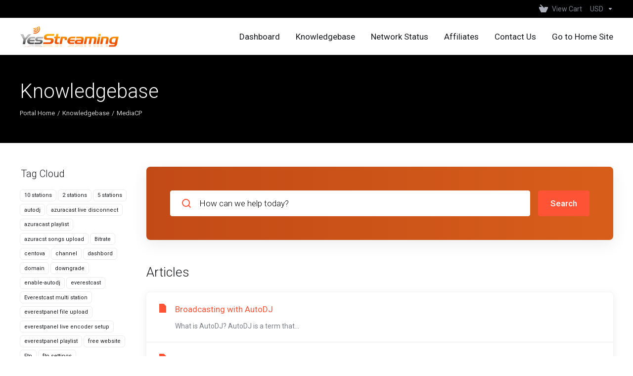

--- FILE ---
content_type: text/html; charset=utf-8
request_url: https://my.yesstreaming.com/knowledgebase/16/MediaCP
body_size: 7079
content:
    <!DOCTYPE html>
    <html  lang="en" >
    <head>
        <meta charset="utf-8" />
        <meta http-equiv="X-UA-Compatible" content="IE=edge">
        <meta name="viewport" content="width=device-width, initial-scale=1.0, maximum-scale=1.0, user-scalable=0">
            <title>Knowledgebase - MediaCP - YesStreaming</title>
            <meta name="description" content="MediaCP">
                    <link rel="canonical" href="https://my.yesstreaming.com/knowledgebase/16/MediaCP">
                            <link rel="shortcut icon" href="/templates/lagom2/assets/img/favicons/favicon.ico">
        <link rel="icon" sizes="16x16 32x32 64x64" href="/templates/lagom2/assets/img/favicons/favicon.ico">
        <link rel="icon" type="image/png" sizes="196x196" href="/templates/lagom2/assets/img/favicons/favicon-192.png">
        <link rel="icon" type="image/png" sizes="160x160" href="/templates/lagom2/assets/img/favicons/favicon-160.png">
        <link rel="icon" type="image/png" sizes="96x96" href="/templates/lagom2/assets/img/favicons/favicon-96.png">
        <link rel="icon" type="image/png" sizes="64x64" href="/templates/lagom2/assets/img/favicons/favicon-64.png">
        <link rel="icon" type="image/png" sizes="32x32" href="/templates/lagom2/assets/img/favicons/favicon-32.png">
        <link rel="icon" type="image/png" sizes="16x16" href="/templates/lagom2/assets/img/favicons/favicon-16.png">
        <link rel="apple-touch-icon" href="/templates/lagom2/assets/img/favicons/favicon-57.png">
        <link rel="apple-touch-icon" sizes="114x114" href="/templates/lagom2/assets/img/favicons/favicon-114.png">
        <link rel="apple-touch-icon" sizes="72x72" href="/templates/lagom2/assets/img/favicons/favicon-72.png">
        <link rel="apple-touch-icon" sizes="144x144" href="/templates/lagom2/assets/img/favicons/favicon-144.png">
        <link rel="apple-touch-icon" sizes="60x60" href="/templates/lagom2/assets/img/favicons/favicon-60.png">
        <link rel="apple-touch-icon" sizes="120x120" href="/templates/lagom2/assets/img/favicons/favicon-120.png">
        <link rel="apple-touch-icon" sizes="76x76" href="/templates/lagom2/assets/img/favicons/favicon-76.png">
        <link rel="apple-touch-icon" sizes="152x152" href="/templates/lagom2/assets/img/favicons/favicon-152.png">
        <link rel="apple-touch-icon" sizes="180x180" href="/templates/lagom2/assets/img/favicons/favicon-180.png">
        <meta name="msapplication-config" content="none">
    
                <link rel='stylesheet' href='/templates/lagom2/core/styles/depth/assets/css/vars/minified.css?1764096697'>
        
                <link rel="stylesheet" href="/templates/lagom2/assets/css/theme.css?v=2.3.6-8317a8b010104aea637478ea47a7153f">
                                     
        
        
        
        <!-- HTML5 Shim and Respond.js IE8 support of HTML5 elements and media queries -->
    <!-- WARNING: Respond.js doesn't work if you view the page via file:// -->
    <!--[if lt IE 9]>
    <script src="https://oss.maxcdn.com/libs/html5shiv/3.7.0/html5shiv.js"></script>
    <script src="https://oss.maxcdn.com/libs/respond.js/1.4.2/respond.min.js"></script>
    <![endif]-->

        <script>
        var csrfToken = '6683f7fc29c81527e329da0bd88c615a1f2137ac',
            markdownGuide = 'Markdown Guide',
            locale = 'en',
            saved = 'saved',
            saving = 'autosaving',
            whmcsBaseUrl = "";
                </script>
            <script  src="/templates/lagom2/assets/js/scripts.min.js?v=2.3.6-8317a8b010104aea637478ea47a7153f"></script>
    <script  src="/templates/lagom2/assets/js/core.min.js?v=2.3.6-8317a8b010104aea637478ea47a7153f"></script>

        
                    <link href="https://my.yesstreaming.com/templates/custom/css/custom.css" rel="stylesheet" type="text/css" />


                    <link href="/assets/css/fontawesome-all.min.css" rel="stylesheet">
            </head>
    <body class="lagom lagom-not-portal lagom-layout-top lagom-layout-condensed lagom-layout-banner lagom-depth page-knowledgebasecat"  data-phone-cc-input="1">

    
        

                











                    

     
        <div class="app-nav app-nav-condensed sticky-navigation  app-nav-default" data-site-navbar>
                                                                                                                                                                                                                                                                                                                                                                                    <div class="app-nav-header menu-hover-option " id="header">
                <div class="container">
                    <button class="app-nav-toggle navbar-toggle" type="button">
                        <span class="icon-bar"></span>
                        <span class="icon-bar"></span>
                        <span class="icon-bar"></span>
                        <span class="icon-bar"></span>
                    </button>
                          
                                                                       <a class="logo hidden-sm hidden-xs hidden-md" href="/index.php"><img src="/templates/lagom2/assets/img/logo/logo_big.617066920.png" title="YesStreaming" alt="YesStreaming"/></a>
                          <a class="logo visible-xs visible-sm visible-md" href="/index.php"><img src="/templates/lagom2/assets/img/logo/logo_big.617066920.png" title="YesStreaming" alt="YesStreaming"/></a>
                                             <ul class="top-nav">
                                                                                                                                                                                                                                <li
                menuItemName="View Cart"
                class="  nav-item-cart"
                id="Secondary_Navbar-View_Cart"
                            >
                                    <a
                                                                                    href="/cart.php?a=view"
                                                                                                                                                >
                                                    
                                                                    <i class="fas fa-test lm lm-basket"></i>
                                                                                                                                                                        <span class="item-text">
                                    View Cart
                                                                    </span>
                                                                                                        <span class="nav-badge badge badge-primary-faded hidden">0</span>                                                                                            </a>
                                            </li>
                    <li
                menuItemName="Currencies-511"
                class="dropdown dropdown-menu-hover secondary  nav-item-currency"
                id="Secondary_Navbar-Currencies-511"
                            >
                                    <a
                                                    class="dropdown-toggle"
                            href="#"
                            data-toggle="dropdown"
                                                                                                                    >
                                                                                                            <span class="item-text">
                                    USD
                                                                    </span>
                                                                                                                                                        <b class="ls ls-caret"></b>                                            </a>
                                                                                                        <div class="dropdown-menu dropdown-menu-right">
            <div class="dropdown-menu-items has-scroll">
                                    <div class="dropdown-menu-item active">
                        <a href="/knowledgebase/16/MediaCP?currency=1" rel="nofollow">
                            <span>USD</span>
                        </a>
                    </div>
                                    <div class="dropdown-menu-item ">
                        <a href="/knowledgebase/16/MediaCP?currency=3" rel="nofollow">
                            <span>GBP</span>
                        </a>
                    </div>
                                    <div class="dropdown-menu-item ">
                        <a href="/knowledgebase/16/MediaCP?currency=4" rel="nofollow">
                            <span>EUR</span>
                        </a>
                    </div>
                            </div>                 
        </div>
                    <div class="dropdown-menu-filler"></div>
                                        </li>
            
    </ul>
                </div>
            </div>
                <div class="app-nav-menu app-nav-menu-default menu-hover-option" id="main-menu">
        <div class="container">
                                  
                                                                       <a class="logo" href="/index.php"><img src="/templates/lagom2/assets/img/logo/logo_big.617066920.png" title="YesStreaming" alt="YesStreaming"/></a>
                                             <ul class="menu menu-primary " data-nav>
                                                                                                                                                                                                                                                                                                                                                                                                                                                                                                                                                <li
                menuItemName="Home"
                class=""
                id="Primary_Navbar-Home"
                            >
                                    <a
                                                                                    href="/index.php"
                                                                                                                                                >
                                                                                                            <span class="item-text">
                                    Dashboard
                                                                    </span>
                                                                                                                                                                                                    </a>
                                            </li>
                    <li
                menuItemName="Knowledgebase"
                class=""
                id="Primary_Navbar-Knowledgebase"
                            >
                                    <a
                                                                                    href="/knowledgebase"
                                                                                                                                                >
                                                                                                            <span class="item-text">
                                    Knowledgebase
                                                                    </span>
                                                                                                                                                                                                    </a>
                                            </li>
                    <li
                menuItemName="Network Status"
                class=""
                id="Primary_Navbar-Network_Status"
                            >
                                    <a
                                                                                    href="/serverstatus.php"
                                                                                                                                                >
                                                                                                            <span class="item-text">
                                    Network Status
                                                                    </span>
                                                                                                                                                                                                    </a>
                                            </li>
                    <li
                menuItemName="Affiliates"
                class=""
                id="Primary_Navbar-Affiliates"
                            >
                                    <a
                                                                                    href="/affiliates.php"
                                                                                                                                                >
                                                                                                            <span class="item-text">
                                    Affiliates
                                                                    </span>
                                                                                                                                                                                                    </a>
                                            </li>
                    <li
                menuItemName="Contact Us"
                class=""
                id="Primary_Navbar-Contact_Us"
                            >
                                    <a
                                                                                    href="/contact.php"
                                                                                                                                                >
                                                                                                            <span class="item-text">
                                    Contact Us
                                                                    </span>
                                                                                                                                                                                                    </a>
                                            </li>
                    <li
                menuItemName="Go to Home Site"
                class=""
                id="Primary_Navbar-Go_to_Home_Site"
                            >
                                    <a
                                                                                    href="https://www.yesstreaming.com/"
                                                                                                                                                >
                                                                                                            <span class="item-text">
                                    Go to Home Site
                                                                    </span>
                                                                                                                                                                                                    </a>
                                            </li>
            
            </ul>
        </div>
    </div>
        </div>
    <div class="app-main ">
                                            <div class="main-header">
            <div class="container">
                                                            <h1 class="main-header-title">
                Knowledgebase
            </h1>
                            <div class="main-header-bottom">
                    
    <ol class="breadcrumb">
                    <li >
                <a href="https://my.yesstreaming.com">                Portal Home
                </a>            </li>
                    <li >
                <a href="/knowledgebase">                Knowledgebase
                </a>            </li>
                    <li  class="active">
                                MediaCP
                            </li>
            </ol>
            </div>
                                        </div>
        </div>
                <div class="main-body">
        <div class="container">
                        <div class="main-grid">                                                <div class="main-sidebar ">
                    <div class="sidebar-sticky" data-sidebar-sticky>                        <div class="sidebar sidebar-primary">
                                                                
                                          </div>
                        <div class="sidebar sidebar-secondary">
                                                                            <div menuItemName="Support Knowledgebase Tag Cloud" class="panel panel-sidebar panel-styled-group panel-support-tags">
            <div class="panel-heading">
                                    <h5 class="panel-title">
                        <i class="fas fa-cloud"></i>&nbsp;                        Tag Cloud
                                                <i class="fa fa-chevron-up panel-minimise pull-right"></i>
                    </h5>
                            </div>
                            <div class="panel-body">
                                        <a href="/knowledgebase/tag/10-stations" style="font-size:12px;">10 stations</a>
<a href="/knowledgebase/tag/2-stations" style="font-size:12px;">2 stations</a>
<a href="/knowledgebase/tag/5-stations" style="font-size:12px;">5 stations</a>
<a href="/knowledgebase/tag/autodj" style="font-size:20px;">autodj</a>
<a href="/knowledgebase/tag/azuracast-live-disconnect" style="font-size:12px;">azuracast live disconnect</a>
<a href="/knowledgebase/tag/azuracast-playlist" style="font-size:12px;">azuracast playlist</a>
<a href="/knowledgebase/tag/azuracst-songs-upload" style="font-size:12px;">azuracst songs upload</a>
<a href="/knowledgebase/tag/Bitrate" style="font-size:12px;">Bitrate</a>
<a href="/knowledgebase/tag/centova" style="font-size:12px;">centova</a>
<a href="/knowledgebase/tag/channel" style="font-size:12px;">channel</a>
<a href="/knowledgebase/tag/dashbord" style="font-size:12px;">dashbord</a>
<a href="/knowledgebase/tag/domain" style="font-size:12px;">domain</a>
<a href="/knowledgebase/tag/downgrade" style="font-size:12px;">downgrade</a>
<a href="/knowledgebase/tag/enable-autodj" style="font-size:12px;">enable-autodj</a>
<a href="/knowledgebase/tag/everestcast" style="font-size:20px;">everestcast</a>
<a href="/knowledgebase/tag/Everestcast-multi-station" style="font-size:12px;">Everestcast multi station</a>
<a href="/knowledgebase/tag/everestpanel-file-upload" style="font-size:12px;">everestpanel file upload</a>
<a href="/knowledgebase/tag/everestpanel-live-encoder-setup" style="font-size:12px;">everestpanel live encoder setup</a>
<a href="/knowledgebase/tag/everestpanel-playlist" style="font-size:12px;">everestpanel playlist</a>
<a href="/knowledgebase/tag/free-website" style="font-size:20px;">free website</a>
<a href="/knowledgebase/tag/Ftp" style="font-size:12px;">Ftp</a>
<a href="/knowledgebase/tag/ftp-settings" style="font-size:12px;">ftp settings</a>
<a href="/knowledgebase/tag/google-chrome-v81" style="font-size:12px;">google chrome v81</a>
<a href="/knowledgebase/tag/how-to" style="font-size:12px;">how to</a>
<a href="/knowledgebase/tag/How-to-add-More-radio-Stations-to-Everestcast-control-panel" style="font-size:12px;">How to add More radio Stations to Everestcast control panel</a>
<a href="/knowledgebase/tag/How-to-create-free-website" style="font-size:12px;">How to create free website</a>
<a href="/knowledgebase/tag/How-to-do-live-with-Everestcast" style="font-size:12px;">How to do live with Everestcast</a>
<a href="/knowledgebase/tag/How-to-upload-files-in-everstcast" style="font-size:12px;">How to upload files in everstcast</a>
<a href="/knowledgebase/tag/html5-player" style="font-size:12px;">html5 player</a>
<a href="/knowledgebase/tag/Html5-player-not-working" style="font-size:12px;">Html5 player not working</a>
<a href="/knowledgebase/tag/Html5-player-pro" style="font-size:12px;">Html5 player pro</a>
<a href="/knowledgebase/tag/Https" style="font-size:16px;">Https</a>
<a href="/knowledgebase/tag/jingles" style="font-size:12px;">jingles</a>
<a href="/knowledgebase/tag/last-played-songs-not-showing" style="font-size:12px;">last played songs not showing</a>
<a href="/knowledgebase/tag/listen-link" style="font-size:12px;">listen link</a>
<a href="/knowledgebase/tag/live" style="font-size:16px;">live</a>
<a href="/knowledgebase/tag/login" style="font-size:12px;">login</a>
<a href="/knowledgebase/tag/Mediacp" style="font-size:12px;">Mediacp</a>
<a href="/knowledgebase/tag/mediacp-autodj-setup" style="font-size:12px;">mediacp autodj setup</a>
<a href="/knowledgebase/tag/Metadata-issue" style="font-size:12px;">Metadata issue</a>
<a href="/knowledgebase/tag/Mp3-quality" style="font-size:12px;">Mp3 quality</a>
<a href="/knowledgebase/tag/multi-station" style="font-size:12px;">multi station</a>
<a href="/knowledgebase/tag/multi-server" style="font-size:12px;">multi-server</a>
<a href="/knowledgebase/tag/player-background" style="font-size:12px;">player background</a>
<a href="/knowledgebase/tag/player-css" style="font-size:12px;">player css</a>
<a href="/knowledgebase/tag/player-pro" style="font-size:12px;">player pro</a>
<a href="/knowledgebase/tag/playlist" style="font-size:12px;">playlist</a>
<a href="/knowledgebase/tag/playlist-manager" style="font-size:12px;">playlist manager</a>
<a href="/knowledgebase/tag/remove-player-buttons" style="font-size:12px;">remove player buttons</a>
<a href="/knowledgebase/tag/remove-player-icon" style="font-size:12px;">remove player icon</a>
<a href="/knowledgebase/tag/schedule" style="font-size:12px;">schedule</a>
<a href="/knowledgebase/tag/server-delay" style="font-size:12px;">server delay</a>
<a href="/knowledgebase/tag/server-not-starting" style="font-size:12px;">server not starting</a>
<a href="/knowledgebase/tag/shoutcast-directory" style="font-size:12px;">shoutcast directory</a>
<a href="/knowledgebase/tag/shoutcast-v1" style="font-size:12px;">shoutcast v1</a>
<a href="/knowledgebase/tag/shoutcastv2." style="font-size:12px;">shoutcastv2.</a>
<a href="/knowledgebase/tag/Shuffle-songs-in-everestcast" style="font-size:12px;">Shuffle songs in everestcast</a>
<a href="/knowledgebase/tag/ssl" style="font-size:20px;">ssl</a>
<a href="/knowledgebase/tag/ssl-links" style="font-size:20px;">ssl links</a>
<a href="/knowledgebase/tag/SSL-listen-link" style="font-size:16px;">SSL listen link</a>
<a href="/knowledgebase/tag/tld" style="font-size:12px;">tld</a>
<a href="/knowledgebase/tag/upgrade" style="font-size:12px;">upgrade</a>
<a href="/knowledgebase/tag/wordpress-plugin" style="font-size:12px;">wordpress plugin</a>

                </div>
                                            </div>
                    <div menuItemName="Support" class="panel panel-sidebar ">
            <div class="panel-heading">
                                    <h5 class="panel-title">
                        <i class="far fa-life-ring"></i>&nbsp;                        Support
                                                <i class="fa fa-chevron-up panel-minimise pull-right"></i>
                    </h5>
                            </div>
                                        <div class="list-group">
                                                                        <a menuItemName="Support Tickets" 
                                href="/supporttickets.php" 
                                class="list-group-item"
                                                                                                                                 
                                id="Secondary_Sidebar-Support-Support_Tickets"
                            >
                                                                                                                                                                        <i class="fas fa-ticket ls ls-ticket-tag"></i>
                                                                                                    My Support Tickets
                                                                                        </a>
                                                                                                <a menuItemName="Announcements" 
                                href="/announcements" 
                                class="list-group-item"
                                                                                                                                 
                                id="Secondary_Sidebar-Support-Announcements"
                            >
                                                                                                                                                                        <i class="fas fa-ticket ls ls-text-cloud"></i>
                                                                                                    Announcements
                                                                                        </a>
                                                                                                <a menuItemName="Knowledgebase" 
                                href="/knowledgebase" 
                                class="list-group-item active"
                                                                                                                                 
                                id="Secondary_Sidebar-Support-Knowledgebase"
                            >
                                                                                                                                                                        <i class="fas fa-ticket ls ls-document-info"></i>
                                                                                                    Knowledgebase
                                                                                        </a>
                                                                                                <a menuItemName="Downloads" 
                                href="/download" 
                                class="list-group-item"
                                                                                                                                 
                                id="Secondary_Sidebar-Support-Downloads"
                            >
                                                                                                                                                                        <i class="fas fa-ticket ls ls-download-square"></i>
                                                                                                    Downloads
                                                                                        </a>
                                                                                                <a menuItemName="Network Status" 
                                href="/serverstatus.php" 
                                class="list-group-item"
                                                                                                                                 
                                id="Secondary_Sidebar-Support-Network_Status"
                            >
                                                                                                                                                                        <i class="fas fa-ticket ls ls-range"></i>
                                                                                                    Network Status
                                                                                        </a>
                                                                                                <a menuItemName="Open Ticket" 
                                href="/submitticket.php" 
                                class="list-group-item"
                                                                                                                                 
                                id="Secondary_Sidebar-Support-Open_Ticket"
                            >
                                                                                                                                                                        <i class="fas fa-ticket ls ls-new-window"></i>
                                                                                                    Open Ticket
                                                                                        </a>
                                                            </div>
                                </div>
                                                                                </div>
                        </div>                </div>
                <div class="main-content  ">
                                                    


    <div class="search-box search-box-secondary">
        <form role="form" method="post" action="/knowledgebase/search">
<input type="hidden" name="token" value="6683f7fc29c81527e329da0bd88c615a1f2137ac" />
            <div class="search-group search-group-lg">
                <div class="search-field">
                    <input class="form-control" type="text" id="inputKnowledgebaseSearch" name="search" placeholder="How can we help today?" value=""  />
                    <div class="search-field-icon"><i class="lm lm-search"></i></div>
                </div>
                <button class="btn btn-lg btn-primary" type="submit" id="btnKnowledgebaseSearch">Search</button>
            </div>
        </form>
    </div>
            <div class="section">
        <div class="section-header">
                            <h2 class="section-title">Articles</h2>
                    </div>
        <div class="section-body">
                        <div class="list-group">
                                    <a class="list-group-item has-icon" href="/knowledgebase/85/Broadcasting-with-AutoDJ.html">
                        <i class="list-group-item-icon lm lm-file"></i>
                        <div class="list-group-item-body">
                            <div class="list-group-item-heading">Broadcasting with AutoDJ</div>
                            <p class="list-group-item-text">







What is AutoDJ?

















AutoDJ is a term that...</p>                        </div>
                    </a>
                                    <a class="list-group-item has-icon" href="/knowledgebase/88/How-to-setup-autodj-in-mediacp.html">
                        <i class="list-group-item-icon lm lm-file"></i>
                        <div class="list-group-item-body">
                            <div class="list-group-item-heading">How to setup autodj in mediacp</div>
                            <p class="list-group-item-text">To setup your autodj in mediacp
 

login to your media cp panel
Click on media
create a...</p>                        </div>
                    </a>
                                    <a class="list-group-item has-icon" href="/knowledgebase/86/How-to-use-DJ-Priority.html">
                        <i class="list-group-item-icon lm lm-file"></i>
                        <div class="list-group-item-body">
                            <div class="list-group-item-heading">How to use DJ Priority</div>
                            <p class="list-group-item-text">








It is possible to prioritize DJ connections to your streaming server. When a DJ...</p>                        </div>
                    </a>
                                    <a class="list-group-item has-icon" href="/knowledgebase/87/Mediacp-listen-links.html">
                        <i class="list-group-item-icon lm lm-file"></i>
                        <div class="list-group-item-body">
                            <div class="list-group-item-heading">Mediacp listen links</div>
                            <p class="list-group-item-text">Where can i get my mediacp listen links 
 
Login to Your controlpanel
go to widget and links

 </p>                        </div>
                    </a>
                                    <a class="list-group-item has-icon" href="/knowledgebase/96/Stream-not-playing-suddenly-on-my-3rd-party-website..html">
                        <i class="list-group-item-icon lm lm-file"></i>
                        <div class="list-group-item-body">
                            <div class="list-group-item-heading">Stream not playing suddenly on my 3rd-party website.</div>
                            <p class="list-group-item-text">For every 3 months you have to restart the server for new SSL certification.</p>                        </div>
                    </a>
                            </div>
                    </div>
    </div>
        

                    











                                </div>        </div>            </div>
        </div>
    
    
                <div class="main-footer">
                        <div class="footer-bottom">
                <div class="container">
                    <div class="footer-copyright">Copyright &copy; 2026 YesStreaming. All Rights Reserved.</div>
                                                                <ul class="footer-nav footer-nav-h">
                                                            <li  class="dropdown dropup" data-language-select>
                                    <a  data-toggle="dropdown" href="#"  >
                                                                                                                            <span class="language-flag flag-english"><img class="lazyload" data-src="/templates/lagom2/assets/img/flags/english.svg"/></span><span>English</span>
                                                                                                                            <b class="ls ls-caret"></b>
                                                                            </a>
                                                                                <div class="dropdown-menu dropdown-language-search dropdown-lazy  dropdown-menu-right" >
                                                <input type="hidden" data-language-select-value value="English">
        <input type="hidden" data-language-select-backlink value="/knowledgebase/16/MediaCP?">
        <input type="hidden" data-language-select-lang value="Select">
        <div class="dropdown-header input-group align-center">
            <i class="input-group-icon lm lm-search"></i>
            <input class="form-control" placeholder="Search..." type="text" data-language-select-search>
        </div>
        <div class="nav-divider"></div>
        <div class="dropdown-menu-items has-scroll" data-language-select-list>
                    <div class="dropdown-menu-item " data-value="arabic" data-language="العربية">
                                                                    <a href="/knowledgebase/16/MediaCP?language=arabic" rel="nofollow">
                    <span class="language-flag flag-arabic">
                        <img class="lazyload hidden" data-src="/templates/lagom2/assets/img/flags/arabic.svg"/>
                    </span>
                    <span class="language-text">العربية</span>
                </a>
            </div>
                    <div class="dropdown-menu-item " data-value="azerbaijani" data-language="Azerbaijani">
                                                                    <a href="/knowledgebase/16/MediaCP?language=azerbaijani" rel="nofollow">
                    <span class="language-flag flag-azerbaijani">
                        <img class="lazyload hidden" data-src="/templates/lagom2/assets/img/flags/azerbaijani.svg"/>
                    </span>
                    <span class="language-text">Azerbaijani</span>
                </a>
            </div>
                    <div class="dropdown-menu-item " data-value="catalan" data-language="Català">
                                                                    <a href="/knowledgebase/16/MediaCP?language=catalan" rel="nofollow">
                    <span class="language-flag flag-catalan">
                        <img class="lazyload hidden" data-src="/templates/lagom2/assets/img/flags/catalan.svg"/>
                    </span>
                    <span class="language-text">Català</span>
                </a>
            </div>
                    <div class="dropdown-menu-item " data-value="chinese" data-language="中文">
                                                                    <a href="/knowledgebase/16/MediaCP?language=chinese" rel="nofollow">
                    <span class="language-flag flag-chinese">
                        <img class="lazyload hidden" data-src="/templates/lagom2/assets/img/flags/chinese.svg"/>
                    </span>
                    <span class="language-text">中文</span>
                </a>
            </div>
                    <div class="dropdown-menu-item " data-value="croatian" data-language="Hrvatski">
                                                                    <a href="/knowledgebase/16/MediaCP?language=croatian" rel="nofollow">
                    <span class="language-flag flag-croatian">
                        <img class="lazyload hidden" data-src="/templates/lagom2/assets/img/flags/croatian.svg"/>
                    </span>
                    <span class="language-text">Hrvatski</span>
                </a>
            </div>
                    <div class="dropdown-menu-item " data-value="czech" data-language="Čeština">
                                                                    <a href="/knowledgebase/16/MediaCP?language=czech" rel="nofollow">
                    <span class="language-flag flag-czech">
                        <img class="lazyload hidden" data-src="/templates/lagom2/assets/img/flags/czech.svg"/>
                    </span>
                    <span class="language-text">Čeština</span>
                </a>
            </div>
                    <div class="dropdown-menu-item " data-value="danish" data-language="Dansk">
                                                                    <a href="/knowledgebase/16/MediaCP?language=danish" rel="nofollow">
                    <span class="language-flag flag-danish">
                        <img class="lazyload hidden" data-src="/templates/lagom2/assets/img/flags/danish.svg"/>
                    </span>
                    <span class="language-text">Dansk</span>
                </a>
            </div>
                    <div class="dropdown-menu-item " data-value="dutch" data-language="Nederlands">
                                                                    <a href="/knowledgebase/16/MediaCP?language=dutch" rel="nofollow">
                    <span class="language-flag flag-dutch">
                        <img class="lazyload hidden" data-src="/templates/lagom2/assets/img/flags/dutch.svg"/>
                    </span>
                    <span class="language-text">Nederlands</span>
                </a>
            </div>
                    <div class="dropdown-menu-item active" data-value="english" data-language="English">
                                                                    <a href="/knowledgebase/16/MediaCP?language=english" rel="nofollow">
                    <span class="language-flag flag-english">
                        <img class="lazyload hidden" data-src="/templates/lagom2/assets/img/flags/english.svg"/>
                    </span>
                    <span class="language-text">English</span>
                </a>
            </div>
                    <div class="dropdown-menu-item " data-value="estonian" data-language="Estonian">
                                                                    <a href="/knowledgebase/16/MediaCP?language=estonian" rel="nofollow">
                    <span class="language-flag flag-estonian">
                        <img class="lazyload hidden" data-src="/templates/lagom2/assets/img/flags/estonian.svg"/>
                    </span>
                    <span class="language-text">Estonian</span>
                </a>
            </div>
                    <div class="dropdown-menu-item " data-value="farsi" data-language="Persian">
                                                                    <a href="/knowledgebase/16/MediaCP?language=farsi" rel="nofollow">
                    <span class="language-flag flag-farsi">
                        <img class="lazyload hidden" data-src="/templates/lagom2/assets/img/flags/farsi.svg"/>
                    </span>
                    <span class="language-text">Persian</span>
                </a>
            </div>
                    <div class="dropdown-menu-item " data-value="french" data-language="Français">
                                                                    <a href="/knowledgebase/16/MediaCP?language=french" rel="nofollow">
                    <span class="language-flag flag-french">
                        <img class="lazyload hidden" data-src="/templates/lagom2/assets/img/flags/french.svg"/>
                    </span>
                    <span class="language-text">Français</span>
                </a>
            </div>
                    <div class="dropdown-menu-item " data-value="german" data-language="Deutsch">
                                                                    <a href="/knowledgebase/16/MediaCP?language=german" rel="nofollow">
                    <span class="language-flag flag-german">
                        <img class="lazyload hidden" data-src="/templates/lagom2/assets/img/flags/german.svg"/>
                    </span>
                    <span class="language-text">Deutsch</span>
                </a>
            </div>
                    <div class="dropdown-menu-item " data-value="hebrew" data-language="עברית">
                                                                    <a href="/knowledgebase/16/MediaCP?language=hebrew" rel="nofollow">
                    <span class="language-flag flag-hebrew">
                        <img class="lazyload hidden" data-src="/templates/lagom2/assets/img/flags/hebrew.svg"/>
                    </span>
                    <span class="language-text">עברית</span>
                </a>
            </div>
                    <div class="dropdown-menu-item " data-value="hungarian" data-language="Magyar">
                                                                    <a href="/knowledgebase/16/MediaCP?language=hungarian" rel="nofollow">
                    <span class="language-flag flag-hungarian">
                        <img class="lazyload hidden" data-src="/templates/lagom2/assets/img/flags/hungarian.svg"/>
                    </span>
                    <span class="language-text">Magyar</span>
                </a>
            </div>
                    <div class="dropdown-menu-item " data-value="italian" data-language="Italiano">
                                                                    <a href="/knowledgebase/16/MediaCP?language=italian" rel="nofollow">
                    <span class="language-flag flag-italian">
                        <img class="lazyload hidden" data-src="/templates/lagom2/assets/img/flags/italian.svg"/>
                    </span>
                    <span class="language-text">Italiano</span>
                </a>
            </div>
                    <div class="dropdown-menu-item " data-value="macedonian" data-language="Macedonian">
                                                                    <a href="/knowledgebase/16/MediaCP?language=macedonian" rel="nofollow">
                    <span class="language-flag flag-macedonian">
                        <img class="lazyload hidden" data-src="/templates/lagom2/assets/img/flags/macedonian.svg"/>
                    </span>
                    <span class="language-text">Macedonian</span>
                </a>
            </div>
                    <div class="dropdown-menu-item " data-value="norwegian" data-language="Norwegian">
                                                                    <a href="/knowledgebase/16/MediaCP?language=norwegian" rel="nofollow">
                    <span class="language-flag flag-norwegian">
                        <img class="lazyload hidden" data-src="/templates/lagom2/assets/img/flags/norwegian.svg"/>
                    </span>
                    <span class="language-text">Norwegian</span>
                </a>
            </div>
                    <div class="dropdown-menu-item " data-value="portuguese-br" data-language="Português">
                                                                    <a href="/knowledgebase/16/MediaCP?language=portuguese-br" rel="nofollow">
                    <span class="language-flag flag-portuguese-br">
                        <img class="lazyload hidden" data-src="/templates/lagom2/assets/img/flags/portuguese-br.svg"/>
                    </span>
                    <span class="language-text">Português</span>
                </a>
            </div>
                    <div class="dropdown-menu-item " data-value="portuguese-pt" data-language="Português">
                                                                    <a href="/knowledgebase/16/MediaCP?language=portuguese-pt" rel="nofollow">
                    <span class="language-flag flag-portuguese-pt">
                        <img class="lazyload hidden" data-src="/templates/lagom2/assets/img/flags/portuguese-pt.svg"/>
                    </span>
                    <span class="language-text">Português</span>
                </a>
            </div>
                    <div class="dropdown-menu-item " data-value="romanian" data-language="Română">
                                                                    <a href="/knowledgebase/16/MediaCP?language=romanian" rel="nofollow">
                    <span class="language-flag flag-romanian">
                        <img class="lazyload hidden" data-src="/templates/lagom2/assets/img/flags/romanian.svg"/>
                    </span>
                    <span class="language-text">Română</span>
                </a>
            </div>
                    <div class="dropdown-menu-item " data-value="russian" data-language="Русский">
                                                                    <a href="/knowledgebase/16/MediaCP?language=russian" rel="nofollow">
                    <span class="language-flag flag-russian">
                        <img class="lazyload hidden" data-src="/templates/lagom2/assets/img/flags/russian.svg"/>
                    </span>
                    <span class="language-text">Русский</span>
                </a>
            </div>
                    <div class="dropdown-menu-item " data-value="spanish" data-language="Español">
                                                                    <a href="/knowledgebase/16/MediaCP?language=spanish" rel="nofollow">
                    <span class="language-flag flag-spanish">
                        <img class="lazyload hidden" data-src="/templates/lagom2/assets/img/flags/spanish.svg"/>
                    </span>
                    <span class="language-text">Español</span>
                </a>
            </div>
                    <div class="dropdown-menu-item " data-value="swedish" data-language="Svenska">
                                                                    <a href="/knowledgebase/16/MediaCP?language=swedish" rel="nofollow">
                    <span class="language-flag flag-swedish">
                        <img class="lazyload hidden" data-src="/templates/lagom2/assets/img/flags/swedish.svg"/>
                    </span>
                    <span class="language-text">Svenska</span>
                </a>
            </div>
                    <div class="dropdown-menu-item " data-value="turkish" data-language="Türkçe">
                                                                    <a href="/knowledgebase/16/MediaCP?language=turkish" rel="nofollow">
                    <span class="language-flag flag-turkish">
                        <img class="lazyload hidden" data-src="/templates/lagom2/assets/img/flags/turkish.svg"/>
                    </span>
                    <span class="language-text">Türkçe</span>
                </a>
            </div>
                    <div class="dropdown-menu-item " data-value="ukranian" data-language="Українська">
                                                                    <a href="/knowledgebase/16/MediaCP?language=ukranian" rel="nofollow">
                    <span class="language-flag flag-ukranian">
                        <img class="lazyload hidden" data-src="/templates/lagom2/assets/img/flags/ukranian.svg"/>
                    </span>
                    <span class="language-text">Українська</span>
                </a>
            </div>
                </div>
        <div class="dropdown-menu-item dropdown-menu-no-data">
            <span class="text-info text-large">
                No Records Found
            </span>
        </div>                  
    </div>
            <div class="dropdown-menu-filler"></div>
                                                                                                            </li>
                                                            <li  >
                                    <a   href="#"  aria-label="Back to top">
                                                                                    <i class="lm lm-go-top"></i>
                                                                                                                                                            </a>
                                                                                                        </li>
                                                    </ul>
                                    </div>
            </div>
        </div>
    </div>         <div id="fullpage-overlay" class="hidden">
        <div class="outer-wrapper">
            <div class="inner-wrapper">
                <img class="lazyload" data-src="/assets/img/overlay-spinner.svg">
                <br>
                <span class="msg"></span>
            </div>
        </div>
    </div>
    <div class="modal system-modal fade" id="modalAjax" tabindex="-1" role="dialog" aria-hidden="true" style="display: none">
        <div class="modal-dialog">
            <div class="modal-content">
                <div class="modal-header">
                    <button type="button" class="close" data-dismiss="modal" aria-label="Close"><i class="lm lm-close"></i></button>
                    <h5 class="modal-title"></h5>
                </div>
                <div class="modal-body">
                    <div class="loader">
                         
    <div class="spinner ">
        <div class="rect1"></div>
        <div class="rect2"></div>
        <div class="rect3"></div>
        <div class="rect4"></div>
        <div class="rect5"></div>
    </div>
                         </div>
                </div>
                <div class="modal-footer">
                    <button type="button" class="btn btn-primary modal-submit">
                        Submit
                    </button>
                    <button type="button" class="btn btn-default" data-dismiss="modal">
                    Close
                    </button>
                </div>
            </div>
        </div>
    </div>

        <form action="#" id="frmGeneratePassword" class="form-horizontal">
    <div class="modal fade" id="modalGeneratePassword" style="display: none">
        <div class="modal-dialog">
            <div class="modal-content">
                <div class="modal-header">
                    <button type="button" class="close" data-dismiss="modal" aria-label="Close"><i class="lm lm-close"></i></button>
                    <h5 class="modal-title">
                        Generate Password
                    </h5>
                </div>
                <div class="modal-body">
                    <div class="alert alert-lagom alert-danger hidden" id="generatePwLengthError">
                        Please enter a number between 8 and 64 for the password length
                    </div>
                    <div class="form-group row align-items-center">
                        <label for="inputGeneratePasswordLength" class="col-md-4 control-label">Password Length</label>
                        <div class="col-md-8">
                            <input type="number" min="8" max="64" value="12" step="1" class="form-control input-inline input-inline-100" id="inputGeneratePasswordLength">
                        </div>
                    </div>
                    <div class="form-group row align-items-center">
                        <label for="inputGeneratePasswordOutput" class="col-md-4 control-label">Generated Password</label>
                        <div class="col-md-8">
                            <input type="text" class="form-control" id="inputGeneratePasswordOutput">
                        </div>
                    </div>
                    <div class="row">
                        <div class="col-md-8 offset-md-4">
                            <button type="submit" class="btn btn-default btn-sm">
                                <i class="ls ls-plus"></i>
                                Generate new password
                            </button>
                            <button type="button" class="btn btn-default btn-sm copy-to-clipboard" data-clipboard-target="#inputGeneratePasswordOutput">
                                <i class="ls ls-copy"></i>
                                Copy
                            </button>
                        </div>
                    </div>
                </div>
                <div class="modal-footer">
                    <button type="button" class="btn btn-default" data-dismiss="modal">
                        Close
                    </button>
                    <button type="button" class="btn btn-primary" id="btnGeneratePasswordInsert" data-clipboard-target="#inputGeneratePasswordOutput">
                        Copy to clipboard and Insert
                    </button>
                </div>
            </div>
        </div>
    </div>
</form>
    <script type="text/javascript">
$(window).on('load', function() {
window.setTimeout(function () {
 if( $('#centovacast_sourcestate').text() =='Offline' ) {
     $('#centovacast_sourcestate').css('background-color', '#cc0000');
 }
    var centovacast_hostname2 = $('#centovacast_hostname').html();
    var centovacast_port2 = $('#centovacast_port').html();
 if ( $('#centovacast_hostname').is(':empty') ) {
   $('#ssl-link').html('Error: It appears the server is offline. You have to make sure the server is online and refresh this page after.');
 } else {
    $('span.ssl-url-stream').html('https://'+ centovacast_hostname2 +':1'+ centovacast_port2 + '/stream');
     
 }    
}, 2000);
});
</script>


    <div class="overlay"></div>
    <script  src="/templates/lagom2/assets/js/vendor.js?v=2.3.6-8317a8b010104aea637478ea47a7153f"></script>
    <script  src="/templates/lagom2/assets/js/lagom-app.js?v=2.3.6-8317a8b010104aea637478ea47a7153f"></script>
            <script src="/templates/lagom2/assets/js/whmcs-custom.min.js?v=2.3.6-8317a8b010104aea637478ea47a7153f"></script>
    <script defer src="https://static.cloudflareinsights.com/beacon.min.js/vcd15cbe7772f49c399c6a5babf22c1241717689176015" integrity="sha512-ZpsOmlRQV6y907TI0dKBHq9Md29nnaEIPlkf84rnaERnq6zvWvPUqr2ft8M1aS28oN72PdrCzSjY4U6VaAw1EQ==" data-cf-beacon='{"version":"2024.11.0","token":"667dda96a3ae496388b63b4b62ec9ffb","server_timing":{"name":{"cfCacheStatus":true,"cfEdge":true,"cfExtPri":true,"cfL4":true,"cfOrigin":true,"cfSpeedBrain":true},"location_startswith":null}}' crossorigin="anonymous"></script>
</body>
</html>    